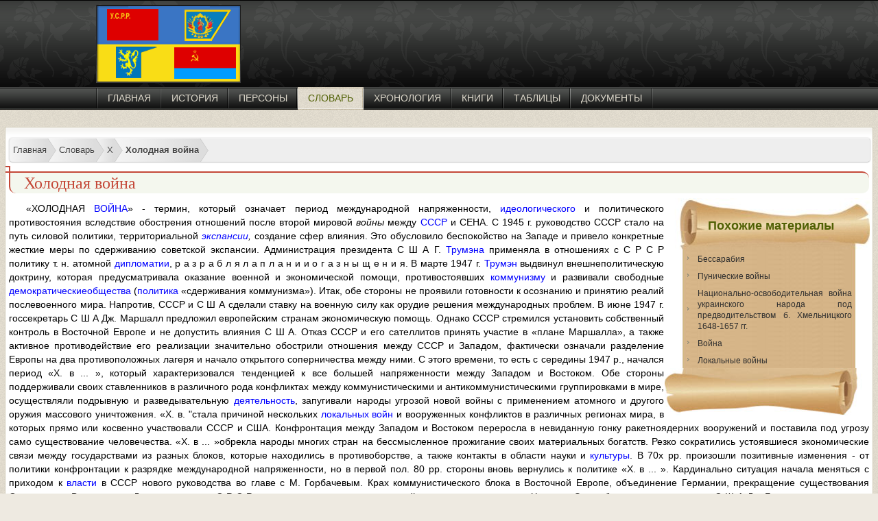

--- FILE ---
content_type: text/html; charset=utf-8
request_url: https://histua.com/ru/slovar/x/xolodna-vijna
body_size: 5360
content:
<!DOCTYPE html><html xmlns="http://www.w3.org/1999/xhtml" xml:lang="ru-ru" lang="ru-ru" ><head>
<link href="https://histua.com/ru/slovar/x/xolodna-vijna" rel="canonical" />
<base href="https://histua.com/ru/slovar/x/xolodna-vijna" /><meta http-equiv="content-type" content="text/html; charset=utf-8" /><meta name="keywords" content="холодная, война" /><meta name="robots" content="max-snippet:-1, max-image-preview:large, max-video-preview:-1" /><meta name="referrer" content="unsafe-url" /><meta name="description" content="«ХОЛОДНАЯ ВОЙНА» - термин, который означает период международной напряженности, идеологического и политического противостояния вследствие обострения..." /><title>Холодная война</title><link href="https://histua.com/slovnik/x/xolodna-vijna" rel="alternate" hreflang="uk-UA" /><link href="https://histua.com/ru/slovar/x/xolodna-vijna" rel="alternate" hreflang="ru-RU" /><link href="/templates/desktop/favicon.ico" rel="shortcut icon" type="image/vnd.microsoft.icon" /><link href="/plugins/system/jce/css/content.css?aa754b1f19c7df490be4b958cf085e7c" rel="stylesheet" type="text/css" /><link href="https://histua.com/slovnik/x/xolodna-vijna" rel="alternate" hreflang="x-default" /><meta name="referrer" content="unsafe-url"><meta name="viewport" content="width=device-width, initial-scale=1"><link href="/templates/desktop/css/style.css" rel="stylesheet" type="text/css" /><script src="https://ajax.googleapis.com/ajax/libs/jquery/3.2.1/jquery.min.js"></script>





</head><body><div id="head"><div id="header"><div id="logo"></div><div id="adsense_top"></div><div id="menu"><ul class="nav menu mod-list"><li class="item-103 default"><a href="/ru/" >Главная</a></li><li class="item-108"><a href="/ru/istoriya-ukraini" >История</a></li><li class="item-115"><a href="/ru/personi" >Персоны</a></li><li class="item-116 current active"><a href="/ru/slovar" >Словарь</a></li><li class="item-117"><a href="/ru/hronologiya" >Хронология</a></li><li class="item-118"><a href="/ru/knigi" >Книги</a></li><li class="item-119"><a href="/ru/tablici" >Таблицы</a></li><li class="item-120"><a href="/ru/dokumenti" >Документы</a></li></ul></div><div id="search"></div></div></div><div id="main"><div id="content"><div class="article"><ul itemscope itemtype="https://schema.org/BreadcrumbList" class="breadcrumb"><li itemprop="itemListElement" itemscope itemtype="https://schema.org/ListItem"><a itemprop="item" href="/ru/" class="pathway"><span itemprop="name">Главная</span></a><meta itemprop="position" content="1"></li><li itemprop="itemListElement" itemscope itemtype="https://schema.org/ListItem"><a itemprop="item" href="/ru/slovar" class="pathway"><span itemprop="name">Словарь</span></a><meta itemprop="position" content="2"></li><li itemprop="itemListElement" itemscope itemtype="https://schema.org/ListItem"><a itemprop="item" href="/ru/slovar/x" class="pathway"><span itemprop="name">Х</span></a><meta itemprop="position" content="3"></li><li itemprop="itemListElement" itemscope itemtype="https://schema.org/ListItem" class="active"><a href="#"><span itemprop="name"> Холодная война </span></a><meta itemprop="position" content="4"></li></ul><div style="clear:both"></div><div id="system-message-container"></div><div id="article"><h1>Холодная война</h1><div id="related_items"><div id="releated"><div id="releated_header">Похожие материалы</div><div id="releated_content"><ul><li><a href="/ru/istoriya-ukraini/istoriya-otdelnyh-ukrainskih-zemel/bessarabiya">Бессарабия</a></li><li><a href="/ru/slovar/p/punichni-vijni">Пунические войны</a></li><li><a href="/ru/istoriya-ukraini/ukrainskie-zemli-v-period-kazachestva/nacionalno-osvoboditelnaya-vojna-ukrainskogo-naroda-pod-predvoditelstvom-b-hmelnickogo-1648-1657-gg">Национально-освободительная война украинского народа под предводительством б. Хмельницкого 1648-1657 гг.</a></li><li><a href="/ru/slovar/v/vijna">Война</a></li><li><a href="/ru/slovar/l/lokalni-vijni">Локальные войны</a></li></ul></div><div id="releated_footer"></div></div></div><p>«ХОЛОДНАЯ <a href="https://histua.com/ru/slovar/v/vijna">ВОЙНА</a>» - термин, который означает период международной напряженности, <a href="https://histua.com/ru/slovar/i/ideologiya">идеологического</a> и политического противостояния вследствие обострения отношений после второй мировой <i>войны</i> между <a href="https://histua.com/ru/slovar/s/srsr-soyuz-radyanskix-socialistichnix-respublik-radyanskij-soyuz">СССР</a> и СЕНА. С 1945 г. руководство СССР стало на путь силовой политики, территориальной <i><a href="https://histua.com/ru/slovar/e/ekspansiya">экспансии</a>,</i> создание сфер влияния. Это обусловило беспокойство на Западе и привело конкретные жесткие меры по сдерживанию советской экспансии. Администрация президента С Ш А Г. <a href="https://histua.com/ru/personi/t/trush-ivan-ivanovich">Трумэна</a> применяла в отношениях с С Р С Р политику т. н. атомной <a href="https://histua.com/ru/slovar/d/diplomatiya">дипломатии</a>, р а з р а б л я л а п л а н и и о г а з н ы щ е н и я. В марте 1947 г. <a href="https://histua.com/ru/personi/t/trush-ivan-ivanovich">Трумэн</a> выдвинул внешнеполитическую доктрину, которая предусматривала оказание военной и экономической помощи, противостоявших <a href="https://histua.com/ru/slovar/k/komunizm">коммунизму</a> и развивали свободные <a href="https://histua.com/ru/slovar/d/demokratiya">демократические</a><a href="https://histua.com/ru/slovar/o/suspilstvo">общества</a> (<a href="https://histua.com/ru/slovar/p/politika">политика</a> «сдерживания коммунизма»). Итак, обе стороны не проявили готовности к осознанию и принятию реалий послевоенного мира. Напротив, СССР и С Ш А сделали ставку на военную силу как орудие решения международных проблем. В июне 1947 г. госсекретарь С Ш А Дж. Маршалл предложил европейским странам экономическую помощь. Однако СССР стремился установить собственный контроль в Восточной Европе и не допустить влияния С Ш А. Отказ СССР и его сателлитов принять участие в «плане Маршалла», а также активное противодействие его реализации значительно обострили отношения между СССР и Западом, фактически означали разделение Европы на два противоположных лагеря и начало открытого соперничества между ними. С этого времени, то есть с середины 1947 p., начался период «X. в ... », который характеризовался тенденцией к все большей напряженности между Западом и Востоком. Обе стороны поддерживали своих ставленников в различного рода конфликтах между коммунистическими и антикоммунистическими группировками в мире, осуществляли подрывную и разведывательную <a href="https://histua.com/ru/slovar/d/diyalnist">деятельность</a>, запугивали народы угрозой новой войны с применением атомного и другого оружия массового уничтожения. «X. в. &quot;стала причиной нескольких <a href="https://histua.com/ru/slovar/l/lokalni-vijni">локальных войн</a> и вооруженных конфликтов в различных регионах мира, в которых прямо или косвенно участвовали СССР и США. Конфронтация между Западом и Востоком переросла в невиданную гонку ракетноядерних вооружений и поставила под угрозу само существование человечества. «X. в ... »обрекла народы многих стран на бессмысленное прожигание своих материальных богатств. Резко сократились устоявшиеся экономические связи между государствами из разных блоков, которые находились в противоборстве, а также контакты в области науки и <a href="https://histua.com/slovnik/k/kultura">культуры</a>. В 70х pp. произошли позитивные изменения - от политики конфронтации к разрядке международной напряженности, но в первой пол. 80 pp. стороны вновь вернулись к политике «X. в ... ». Кардинально ситуация начала меняться с приходом к <a href="https://histua.com/ru/slovar/v/vlada">власти</a> в СССР нового руководства во главе с М. Горбачевым. Крах коммунистического блока в Восточной Европе, объединение Германии, прекращение существования Организации Варшавского Договора, распад С Р С Р показали исчезновения «советской угрозы» и завершения «X. в ... ». Эти события дали президенту С Ш А Дж. Бушу основание конце 1991 г. поздравить американский <a href="https://histua.com/slovnik/n/narod">народ</a> с победой в «X. в ... ».</p><p>В широком смысле выражение «X. в. &quot;употребляется для обозначения состояния враждебности и недоверия, взаимной подозрительности между государствами и народами, характеристики острого противостояния на международной арене.</p></div><div style="clear:both"></div></div><div class="right"><div class="languages"><ul><li><a href="/slovnik/x/xolodna-vijna"><img src="/media/mod_languages/images/uk_ua.gif" alt="Українська (UA)" title="Українська (UA)" /> Українська (UA)</a></li><li class="active"><img src="/media/mod_languages/images/ru_ru.gif" alt="Русский (RU)" title="Русский (RU)" /> Русский (RU)</li></ul></div><div class="last_book"><span class="block_title">Последние книги</span><ul><li><a href="/ru/knigi/istoriya-gosudarstva-i-prava-ukraini">История государства и права Украины: Заруба В.М</a></li><li><a href="/ru/knigi/istoriya-ukraini-zaruba-vaskovskij">История Украины: Заруба В.М., Васковський Р.Ю.</a></li><li><a href="/ru/knigi/distancionnyj-kurs-istoriya-ukrainy">Дистанционный курс "История Украины": Г. Г. Кривчик</a></li><li><a href="/ru/knigi/aktualni-problemi-istorii-ukraini-kurs-lekciie">Актуальные Проблемы Истории Украины: Курс Лекций</a></li><li><a href="/ru/knigi/ocherki-po-istorii-ukrainy">Очерки По Истории Украины: Василий Верига</a></li><li><a href="/ru/knigi/istoriya-ukrainy-ot-drevnejshih-vremen">История Украины От Древнейших Времен И До XXI: Л.И. Кормич В.В. Багацкий</a></li><li><a href="/ru/knigi/konspekt-lekcij-po-istorii-ukrainy">Конспект Лекций По История Украины: Гавриленко</a></li><li><a href="/ru/knigi/kazatskaya-elita-getmanshchiny">Казацкая элита Гетманщины</a></li><li><a href="/ru/knigi/istoriya-ukrainy-melnik">История Украины: Мельник</a></li><li><a href="/ru/knigi/problemy-izucheniya-ukrainskoj-revolyutsii">Проблемы изучения украинской революции 1917-1921</a></li><li><a href="/ru/knigi/ukrainskaya-natsionalnaya-revolyutsiya">Украинская национальная революция</a></li><li><a href="/ru/knigi/politicheskoe-dvizhenie-bobina">Политическое движение: Бобина</a></li></ul></div><div class="rights_one"><div id="rights"></div></div></div><div style="clear:both"></div></div></div><div style="clear:both"></div><div id="footer"><div id="copyright">Copyright @ 2010-2025 | Історія України</div></div> <script>$.fn.addtocopy=function(d){var e={htmlcopytxt:'<br>Повна стаття: <a href="'+window.location.href+'">'+window.location.href+'</a><br>',minlen:25,addcopyfirst:false};$.extend(e,d);var f=document.createElement('span');f.id='ctrlcopy';f.innerHTML=e.htmlcopytxt;return this.each(function(){$(this).mousedown(function(){$('#ctrlcopy').remove()});$(this).mouseup(function(){if(window.getSelection){var a=window.getSelection();var b=a.toString();if(!b||b.length<e.minlen)return;var c=a.getRangeAt(0);b=c.cloneRange();b.collapse(e.addcopyfirst);b.insertNode(f);if(!e.addcopyfirst)c.setEndAfter(f);a.removeAllRanges();a.addRange(c)}else if(document.selection){var a=document.selection;var c=a.createRange();var b=c.text;if(!b||b.length<e.minlen)return;b=c.duplicate();b.collapse(e.addcopyfirst);b.pasteHTML(f.outerHTML);if(!e.addcopyfirst){c.setEndPoint("EndToEnd",b);c.select();}}});});}
$(document).ready(function(){$('#article').addtocopy({htmlcopytxt:'<br><br>Повна стаття: <a href="'+window.location.href+'">'+window.location.href+'</a>',minlen:35,addcopyfirst:false});});</script> <script defer src="https://static.cloudflareinsights.com/beacon.min.js/vcd15cbe7772f49c399c6a5babf22c1241717689176015" integrity="sha512-ZpsOmlRQV6y907TI0dKBHq9Md29nnaEIPlkf84rnaERnq6zvWvPUqr2ft8M1aS28oN72PdrCzSjY4U6VaAw1EQ==" data-cf-beacon='{"version":"2024.11.0","token":"53359becacdb4a33a9c21d880a53dc37","r":1,"server_timing":{"name":{"cfCacheStatus":true,"cfEdge":true,"cfExtPri":true,"cfL4":true,"cfOrigin":true,"cfSpeedBrain":true},"location_startswith":null}}' crossorigin="anonymous"></script>
</body></html>